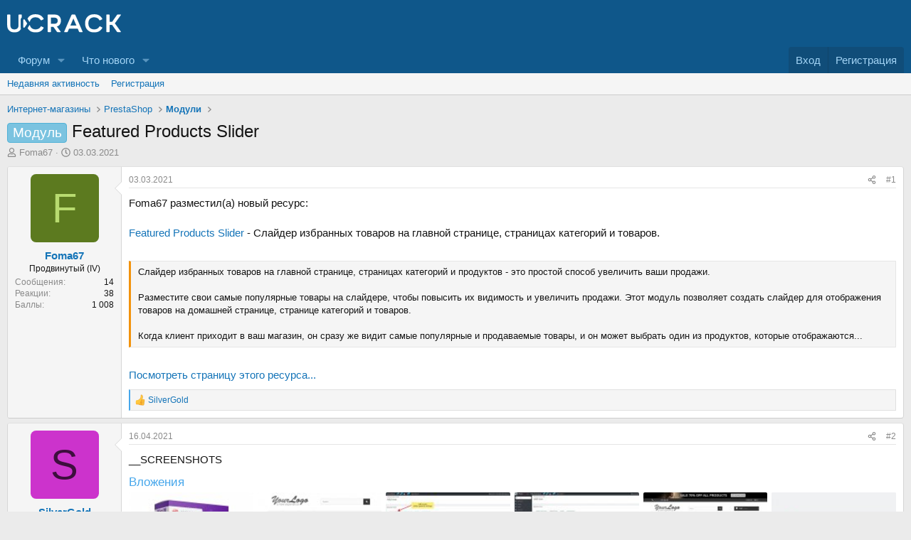

--- FILE ---
content_type: text/html; charset=utf-8
request_url: https://ucrack.com/threads/558/
body_size: 15525
content:
<!DOCTYPE html>
<html id="XF" lang="ru-RU" dir="LTR"
	data-xf="2.3"
	data-app="public"
	
	
	data-template="xfrm_thread_view_type_resource"
	data-container-key="node-32"
	data-content-key="thread-558"
	data-logged-in="false"
	data-cookie-prefix="xf_"
	data-csrf="1769045374,59ea2a82db4afbe77fd4e8f4a70c286e"
	class="has-no-js template-xfrm_thread_view_type_resource"
	>
<head>
	
	
	

	<meta charset="utf-8" />
	<title>Модуль - Featured Products Slider | UCRACK</title>
	<link rel="manifest" href="/webmanifest.php">

	<meta http-equiv="X-UA-Compatible" content="IE=Edge" />
	<meta name="viewport" content="width=device-width, initial-scale=1, viewport-fit=cover">

	
		
			
				<meta name="theme-color" media="(prefers-color-scheme: light)" content="#0f578a" />
				<meta name="theme-color" media="(prefers-color-scheme: dark)" content="#0a1c29" />
			
		
	

	<meta name="apple-mobile-web-app-title" content="UCRACK - Интересный форум для web-мастеров">
	
		<link rel="apple-touch-icon" href="/data/assets/logo/android-chrome-192x192.png">
		

	
		
		<meta name="description" content="Foma67 разместил(а) новый ресурс:

Featured Products Slider - Слайдер избранных товаров на главной странице, страницах категорий и товаров.

Слайдер..." />
		<meta property="og:description" content="Foma67 разместил(а) новый ресурс:

Featured Products Slider - Слайдер избранных товаров на главной странице, страницах категорий и товаров.

Слайдер избранных товаров на главной странице, страницах категорий и продуктов - это простой способ увеличить ваши продажи.

Разместите свои самые..." />
		<meta property="twitter:description" content="Foma67 разместил(а) новый ресурс:

Featured Products Slider - Слайдер избранных товаров на главной странице, страницах категорий и товаров.

Слайдер избранных товаров на главной странице..." />
	
	
		<meta property="og:url" content="https://ucrack.com/threads/558/" />
	
		<link rel="canonical" href="https://ucrack.com/threads/558/" />
	

	
		
	
	
	<meta property="og:site_name" content="UCRACK" />


	
	
		
	
	
	<meta property="og:type" content="website" />


	
	
		
	
	
	
		<meta property="og:title" content="Модуль - Featured Products Slider" />
		<meta property="twitter:title" content="Модуль - Featured Products Slider" />
	


	
	
	
	

	
	
	
		
	
	

	<link rel="stylesheet" href="/css.php?css=public%3Anormalize.css%2Cpublic%3Afa.css%2Cpublic%3Avariations.less%2Cpublic%3Acore.less%2Cpublic%3Aapp.less&amp;s=1&amp;l=2&amp;d=1736098581&amp;k=e62804d6d89da4603b7388e793bcff4589f7522e" />

	<link rel="stylesheet" href="/css.php?css=public%3Aattachments.less%2Cpublic%3Abb_code.less%2Cpublic%3Amessage.less%2Cpublic%3Ashare_controls.less%2Cpublic%3Aextra.less&amp;s=1&amp;l=2&amp;d=1736098581&amp;k=19d8b9784d1774fafc008b16c7885d946aa5e757" />


	
		<script src="https://cdn.ucrack.com/js/xf/preamble.min.js?_v=d8e2a49f"></script>
	

	
	<script src="https://cdn.ucrack.com/js/vendor/vendor-compiled.js?_v=d8e2a49f" defer></script>
	<script src="https://cdn.ucrack.com/js/xf/core-compiled.js?_v=d8e2a49f" defer></script>

	<script>
		window.addEventListener('DOMContentLoaded', function() {
			XF.extendObject(true, XF.config, {
				// 
				userId: 0,
				enablePush: false,
				pushAppServerKey: 'BFf6MGuCA8IaS4UVNxdsC2Suw-qHG5oaLjfNjtqhjm_4-RAetuiz9rZo6sB_9IGCcBmTo19r2tBp9e8sWcxEAJA',
				url: {
					fullBase: 'https://ucrack.com/',
					basePath: '/',
					css: '/css.php?css=__SENTINEL__&s=1&l=2&d=1736098581',
					js: 'https://cdn.ucrack.com/js/__SENTINEL__?_v=d8e2a49f',
					icon: '/data/local/icons/__VARIANT__.svg?v=1736098622#__NAME__',
					iconInline: '/styles/fa/__VARIANT__/__NAME__.svg?v=5.15.3',
					keepAlive: '/login/keep-alive'
				},
				cookie: {
					path: '/',
					domain: '',
					prefix: 'xf_',
					secure: true,
					consentMode: 'disabled',
					consented: ["optional","_third_party"]
				},
				cacheKey: 'f3ed7234243583f554e27d349fe769c5',
				csrf: '1769045374,59ea2a82db4afbe77fd4e8f4a70c286e',
				js: {},
				fullJs: false,
				css: {"public:attachments.less":true,"public:bb_code.less":true,"public:message.less":true,"public:share_controls.less":true,"public:extra.less":true},
				time: {
					now: 1769045374,
					today: 1769029200,
					todayDow: 4,
					tomorrow: 1769115600,
					yesterday: 1768942800,
					week: 1768510800,
					month: 1767214800,
					year: 1767214800
				},
				style: {
					light: 'default',
					dark: 'alternate',
					defaultColorScheme: 'light'
				},
				borderSizeFeature: '3px',
				fontAwesomeWeight: 'r',
				enableRtnProtect: true,
				
				enableFormSubmitSticky: true,
				imageOptimization: '0',
				imageOptimizationQuality: 0.85,
				uploadMaxFilesize: 8388608,
				uploadMaxWidth: 0,
				uploadMaxHeight: 0,
				allowedVideoExtensions: ["m4v","mov","mp4","mp4v","mpeg","mpg","ogv","webm"],
				allowedAudioExtensions: ["mp3","opus","ogg","wav"],
				shortcodeToEmoji: true,
				visitorCounts: {
					conversations_unread: '0',
					alerts_unviewed: '0',
					total_unread: '0',
					title_count: true,
					icon_indicator: true
				},
				jsMt: {"xf\/action.js":"9f7f41d5","xf\/embed.js":"5c3d6b79","xf\/form.js":"7b762f02","xf\/structure.js":"9f7f41d5","xf\/tooltip.js":"7b762f02"},
				jsState: {},
				publicMetadataLogoUrl: '',
				publicPushBadgeUrl: 'https://ucrack.com/styles/default/xenforo/bell.png'
			});

			XF.extendObject(XF.phrases, {
				// 
				date_x_at_time_y:     "{date} в {time}",
				day_x_at_time_y:      "{day} в {time}",
				yesterday_at_x:       "Вчера в {time}",
				x_minutes_ago:        "{minutes} мин. назад",
				one_minute_ago:       "Минуту назад",
				a_moment_ago:         "Только что",
				today_at_x:           "Сегодня в {time}",
				in_a_moment:          "Через секунду",
				in_a_minute:          "Через минуту",
				in_x_minutes:         "Через {minutes} мин.",
				later_today_at_x:     "Сегодня в {time}",
				tomorrow_at_x:        "Завтра в {time}",
				short_date_x_minutes: "{minutes}m",
				short_date_x_hours:   "{hours}h",
				short_date_x_days:    "{days}d",

				day0: "Воскресенье",
				day1: "Понедельник",
				day2: "Вторник",
				day3: "Среда",
				day4: "Четверг",
				day5: "Пятница",
				day6: "Суббота",

				dayShort0: "Вс",
				dayShort1: "Пн",
				dayShort2: "Вт",
				dayShort3: "Ср",
				dayShort4: "Чт",
				dayShort5: "Пт",
				dayShort6: "Сб",

				month0: "Январь",
				month1: "Февраль",
				month2: "Март",
				month3: "Апрель",
				month4: "Май",
				month5: "Июнь",
				month6: "Июль",
				month7: "Август",
				month8: "Сентябрь",
				month9: "Октябрь",
				month10: "Ноябрь",
				month11: "Декабрь",

				active_user_changed_reload_page: "Ваша сессия истекла. Перезагрузите страницу.",
				server_did_not_respond_in_time_try_again: "Сервер не ответил вовремя. Пожалуйста, попробуйте снова.",
				oops_we_ran_into_some_problems: "Упс! Мы столкнулись с некоторыми проблемами.",
				oops_we_ran_into_some_problems_more_details_console: "Упс! Мы столкнулись с некоторыми проблемами. Пожалуйста, попробуйте позже. Более детальную информацию об ошибке Вы можете посмотреть в консоли браузера",
				file_too_large_to_upload: "Файл слишком большой для загрузки.",
				uploaded_file_is_too_large_for_server_to_process: "Загружаемый файл слишком большой для обработки сервером.",
				files_being_uploaded_are_you_sure: "Файлы ещё загружаются. Вы уверены, что хотите отправить эту форму?",
				attach: "Прикрепить файлы",
				rich_text_box: "Текстовое поле с поддержкой форматирования",
				close: "Закрыть",
				link_copied_to_clipboard: "Ссылка скопирована в буфер обмена.",
				text_copied_to_clipboard: "Текст скопирован в буфер обмена.",
				loading: "Загрузка...",
				you_have_exceeded_maximum_number_of_selectable_items: "Вы превысили максимальное количество выбираемых элементов.",

				processing: "Обработка",
				'processing...': "Обработка...",

				showing_x_of_y_items: "Показано {count} из {total} элементов",
				showing_all_items: "Показаны все элементы",
				no_items_to_display: "Нет элементов для отображения",

				number_button_up: "Увеличить",
				number_button_down: "Уменьшить",

				push_enable_notification_title: "Push-уведомления для сайта UCRACK успешно включены",
				push_enable_notification_body: "Спасибо за включение push-уведомлений!",

				pull_down_to_refresh: "Потяните вниз для обновления",
				release_to_refresh: "Отпустите для обновления",
				refreshing: "Обновление..."
			});
		});
	</script>

	


	
		<link rel="icon" type="image/png" href="https://ucrack.com/data/assets/logo/favicon-32x32.png" sizes="32x32" />
	

	
</head>
<body data-template="xfrm_thread_view_type_resource">

<div class="p-pageWrapper" id="top">

	

	<header class="p-header" id="header">
		<div class="p-header-inner">
			<div class="p-header-content">
				<div class="p-header-logo p-header-logo--image">
					<a href="https://ucrack.com">
						

	

	
		
		

		
	
		
		

		
	

	

	<picture data-variations="{&quot;default&quot;:{&quot;1&quot;:&quot;\/images\/logo.svg&quot;,&quot;2&quot;:null},&quot;alternate&quot;:{&quot;1&quot;:&quot;\/images\/logo.svg&quot;,&quot;2&quot;:null}}">
		
		
		

		
			
			
			

			
		

		<img src="/images/logo.svg"  width="160" height="26" alt="UCRACK" />
	</picture>


					</a>
				</div>

				
			</div>
		</div>
	</header>

	
	

	
		<div class="p-navSticky p-navSticky--primary" data-xf-init="sticky-header">
			
		<nav class="p-nav">
			<div class="p-nav-inner">
				<button type="button" class="button button--plain p-nav-menuTrigger" data-xf-click="off-canvas" data-menu=".js-headerOffCanvasMenu" tabindex="0" aria-label="Меню"><span class="button-text">
					<i aria-hidden="true"></i>
				</span></button>

				<div class="p-nav-smallLogo">
					<a href="https://ucrack.com">
						

	

	
		
		

		
	
		
		

		
	

	

	<picture data-variations="{&quot;default&quot;:{&quot;1&quot;:&quot;\/images\/logo.svg&quot;,&quot;2&quot;:null},&quot;alternate&quot;:{&quot;1&quot;:&quot;\/images\/logo.svg&quot;,&quot;2&quot;:null}}">
		
		
		

		
			
			
			

			
		

		<img src="/images/logo.svg"  width="160" height="26" alt="UCRACK" />
	</picture>


					</a>
				</div>

				<div class="p-nav-scroller hScroller" data-xf-init="h-scroller" data-auto-scroll=".p-navEl.is-selected">
					<div class="hScroller-scroll">
						<ul class="p-nav-list js-offCanvasNavSource">
							
								<li>
									
	<div class="p-navEl " data-has-children="true">
	

		
	
	<a href="/"
	class="p-navEl-link p-navEl-link--splitMenu "
	
	
	data-nav-id="forums">Форум</a>


		<a data-xf-key="1"
			data-xf-click="menu"
			data-menu-pos-ref="< .p-navEl"
			class="p-navEl-splitTrigger"
			role="button"
			tabindex="0"
			aria-label="Переключатель раскрытия"
			aria-expanded="false"
			aria-haspopup="true"></a>

		
	
		<div class="menu menu--structural" data-menu="menu" aria-hidden="true">
			<div class="menu-content">
				
					
	
	
	<a href="/whats-new/posts/"
	class="menu-linkRow u-indentDepth0 js-offCanvasCopy "
	
	
	data-nav-id="newPosts">Новые сообщения</a>

	

				
			</div>
		</div>
	
	</div>

								</li>
							
								<li>
									
	<div class="p-navEl " data-has-children="true">
	

		
	
	<a href="/whats-new/"
	class="p-navEl-link p-navEl-link--splitMenu "
	
	
	data-nav-id="whatsNew">Что нового</a>


		<a data-xf-key="2"
			data-xf-click="menu"
			data-menu-pos-ref="< .p-navEl"
			class="p-navEl-splitTrigger"
			role="button"
			tabindex="0"
			aria-label="Переключатель раскрытия"
			aria-expanded="false"
			aria-haspopup="true"></a>

		
	
		<div class="menu menu--structural" data-menu="menu" aria-hidden="true">
			<div class="menu-content">
				
					
	
	
	<a href="/featured/"
	class="menu-linkRow u-indentDepth0 js-offCanvasCopy "
	
	
	data-nav-id="featured">Featured content</a>

	

				
					
	
	
	<a href="/whats-new/posts/"
	class="menu-linkRow u-indentDepth0 js-offCanvasCopy "
	 rel="nofollow"
	
	data-nav-id="whatsNewPosts">Новые сообщения</a>

	

				
					
	
	
	<a href="/whats-new/latest-activity"
	class="menu-linkRow u-indentDepth0 js-offCanvasCopy "
	 rel="nofollow"
	
	data-nav-id="latestActivity">Недавняя активность</a>

	

				
			</div>
		</div>
	
	</div>

								</li>
							
						</ul>
					</div>
				</div>

				<div class="p-nav-opposite">
					<div class="p-navgroup p-account p-navgroup--guest">
						
							<a href="/login/" class="p-navgroup-link p-navgroup-link--textual p-navgroup-link--logIn"
								data-xf-click="overlay" data-follow-redirects="on">
								<span class="p-navgroup-linkText">Вход</span>
							</a>
							
								<a href="/register/" class="p-navgroup-link p-navgroup-link--textual p-navgroup-link--register"
									data-xf-click="overlay" data-follow-redirects="on">
									<span class="p-navgroup-linkText">Регистрация</span>
								</a>
							
						
					</div>

					<div class="p-navgroup p-discovery p-discovery--noSearch">
						<a href="/whats-new/"
							class="p-navgroup-link p-navgroup-link--iconic p-navgroup-link--whatsnew"
							aria-label="Что нового"
							title="Что нового">
							<i aria-hidden="true"></i>
							<span class="p-navgroup-linkText">Что нового</span>
						</a>

						
					</div>
				</div>
			</div>
		</nav>
	
		</div>
		
		
			<div class="p-sectionLinks">
				<div class="p-sectionLinks-inner hScroller" data-xf-init="h-scroller">
					<div class="hScroller-scroll">
						<ul class="p-sectionLinks-list">
							
								<li>
									
	<div class="p-navEl " >
	

		
	
	<a href="/whats-new/latest-activity"
	class="p-navEl-link "
	
	data-xf-key="alt+1"
	data-nav-id="defaultLatestActivity">Недавняя активность</a>


		

		
	
	</div>

								</li>
							
								<li>
									
	<div class="p-navEl " >
	

		
	
	<a href="/register/"
	class="p-navEl-link "
	
	data-xf-key="alt+2"
	data-nav-id="defaultRegister">Регистрация</a>


		

		
	
	</div>

								</li>
							
						</ul>
					</div>
				</div>
			</div>
			
	
		

	<div class="offCanvasMenu offCanvasMenu--nav js-headerOffCanvasMenu" data-menu="menu" aria-hidden="true" data-ocm-builder="navigation">
		<div class="offCanvasMenu-backdrop" data-menu-close="true"></div>
		<div class="offCanvasMenu-content">
			<div class="offCanvasMenu-header">
				Меню
				<a class="offCanvasMenu-closer" data-menu-close="true" role="button" tabindex="0" aria-label="Закрыть"></a>
			</div>
			
				<div class="p-offCanvasRegisterLink">
					<div class="offCanvasMenu-linkHolder">
						<a href="/login/" class="offCanvasMenu-link" data-xf-click="overlay" data-menu-close="true">
							Вход
						</a>
					</div>
					<hr class="offCanvasMenu-separator" />
					
						<div class="offCanvasMenu-linkHolder">
							<a href="/register/" class="offCanvasMenu-link" data-xf-click="overlay" data-menu-close="true">
								Регистрация
							</a>
						</div>
						<hr class="offCanvasMenu-separator" />
					
				</div>
			
			<div class="js-offCanvasNavTarget"></div>
			<div class="offCanvasMenu-installBanner js-installPromptContainer" style="display: none;" data-xf-init="install-prompt">
				<div class="offCanvasMenu-installBanner-header">Установить приложение</div>
				<button type="button" class="button js-installPromptButton"><span class="button-text">Установить</span></button>
				<template class="js-installTemplateIOS">
					<div class="js-installTemplateContent">
						<div class="overlay-title">Как установить приложение на iOS</div>
						<div class="block-body">
							<div class="block-row">
								<p>
									Следуйте инструкциям в видео ниже, чтобы узнать, как установить наш сайт как веб-приложение на главный экран вашего устройства.
								</p>
								<p style="text-align: center">
									<video src="/styles/default/xenforo/add_to_home.mp4"
										width="280" height="480" autoplay loop muted playsinline></video>
								</p>
								<p>
									<small><strong>Примечание:</strong> Эта функция может быть недоступна в некоторых браузерах.</small>
								</p>
							</div>
						</div>
					</div>
				</template>
			</div>
		</div>
	</div>

	<div class="p-body">
		<div class="p-body-inner">
			<!--XF:EXTRA_OUTPUT-->

			

			

			
			
	
		<ul class="p-breadcrumbs "
			itemscope itemtype="https://schema.org/BreadcrumbList">
			
				

				
				

				

				
				
					
					
	<li itemprop="itemListElement" itemscope itemtype="https://schema.org/ListItem">
		<a href="/forums/17/" itemprop="item">
			<span itemprop="name">Интернет-магазины</span>
		</a>
		<meta itemprop="position" content="1" />
	</li>

				
					
					
	<li itemprop="itemListElement" itemscope itemtype="https://schema.org/ListItem">
		<a href="/forums/prestashop/" itemprop="item">
			<span itemprop="name">PrestaShop</span>
		</a>
		<meta itemprop="position" content="2" />
	</li>

				
					
					
	<li itemprop="itemListElement" itemscope itemtype="https://schema.org/ListItem">
		<a href="/forums/prestashop_modules/" itemprop="item">
			<span itemprop="name">Модули</span>
		</a>
		<meta itemprop="position" content="3" />
	</li>

				
			
		</ul>
	

			



			
	<noscript class="js-jsWarning"><div class="blockMessage blockMessage--important blockMessage--iconic u-noJsOnly">JavaScript отключён. Для полноценно использования нашего сайта, пожалуйста, включите JavaScript в своём браузере.</div></noscript>

			
	<div class="blockMessage blockMessage--important blockMessage--iconic js-browserWarning" style="display: none">Вы используете устаревший браузер. Этот и другие сайты могут отображаться в нем неправильно.<br />Необходимо обновить браузер или попробовать использовать <a href="https://www.google.com/chrome/" target="_blank" rel="noopener">другой</a>.</div>


			
				<div class="p-body-header">
					
						
							<div class="p-title ">
								
									
										<h1 class="p-title-value"><span class="label label--skyBlue" dir="auto">Модуль</span><span class="label-append">&nbsp;</span>Featured Products Slider</h1>
									
									
								
							</div>
						

						
							<div class="p-description">
	<ul class="listInline listInline--bullet">
		<li>
			<i class="fa--xf far fa-user "><svg xmlns="http://www.w3.org/2000/svg" role="img" ><title>Автор темы</title><use href="/data/local/icons/regular.svg?v=1736098622#user"></use></svg></i>
			<span class="u-srOnly">Автор темы</span>

			<a href="/members/86/" class="username  u-concealed" dir="auto" data-user-id="86" data-xf-init="member-tooltip">Foma67</a>
		</li>
		<li>
			<i class="fa--xf far fa-clock "><svg xmlns="http://www.w3.org/2000/svg" role="img" ><title>Дата начала</title><use href="/data/local/icons/regular.svg?v=1736098622#clock"></use></svg></i>
			<span class="u-srOnly">Дата начала</span>

			<a href="/threads/558/" class="u-concealed"><time  class="u-dt" dir="auto" datetime="2021-03-03T22:45:38+0300" data-timestamp="1614800738" data-date="03.03.2021" data-time="22:45" data-short="Мар '21" title="03.03.2021 в 22:45">03.03.2021</time></a>
		</li>
		
		
	</ul>
</div>
						
					
				</div>
			

			<div class="p-body-main  ">
				
				<div class="p-body-contentCol"></div>
				

				

				<div class="p-body-content">
					
					

<div class="p-body-pageContent">










	
	
	
		
	
	
	


	
	
	
		
	
	
	


	
	
		
	
	
	


	
	



	





	






	



	

	
		
	



















<div class="block block--messages" data-xf-init="" data-type="post" data-href="/inline-mod/" data-search-target="*">

	<span class="u-anchorTarget" id="posts"></span>

	
		
	

	

	<div class="block-outer"></div>

	

	
		
	<div class="block-outer js-threadStatusField"></div>

	

	<div class="block-container lbContainer"
		data-xf-init="lightbox select-to-quote"
		data-message-selector=".js-post"
		data-lb-id="thread-558"
		data-lb-universal="0">

		<div class="block-body js-replyNewMessageContainer">
			
				

					

					
						

	
	

	

	
	<article class="message message--post js-post js-inlineModContainer  "
		data-author="Foma67"
		data-content="post-1167"
		id="js-post-1167"
		>

		

		<span class="u-anchorTarget" id="post-1167"></span>

		
			<div class="message-inner">
				
					<div class="message-cell message-cell--user">
						

	<section class="message-user"
		
		
		>

		

		<div class="message-avatar ">
			<div class="message-avatar-wrapper">
				<a href="/members/86/" class="avatar avatar--m avatar--default avatar--default--dynamic" data-user-id="86" data-xf-init="member-tooltip" style="background-color: #5c7a1f; color: #b8db70">
			<span class="avatar-u86-m" role="img" aria-label="Foma67">F</span> 
		</a>
				
			</div>
		</div>
		<div class="message-userDetails">
			<h4 class="message-name"><a href="/members/86/" class="username " dir="auto" data-user-id="86" data-xf-init="member-tooltip">Foma67</a></h4>
			<h5 class="userTitle message-userTitle" dir="auto">Продвинутый (IV)</h5>
			
		</div>
		
			
			
				<div class="message-userExtras">
				
					
					
						<dl class="pairs pairs--justified">
							<dt>Сообщения</dt>
							<dd>14</dd>
						</dl>
					
					
					
						<dl class="pairs pairs--justified">
							<dt>Реакции</dt>
							<dd>38</dd>
						</dl>
					
					
					
					
					
					


	
	<dl class="pairs pairs--justified">
		<dt title="Баллы">Баллы</dt>
		<dd>
			<a href="/dbtech-credits/currency/1/?user_id=86" data-xf-click="overlay" class="fauxBlockLink-blockLink u-concealed">
				1 008
			</a>
		</dd>
	</dl>
	

	
						

	

						
					
				
				</div>
			
		
		<span class="message-userArrow"></span>
	</section>

					</div>
				

				
					<div class="message-cell message-cell--main">
					
						<div class="message-main js-quickEditTarget">

							
								

	

	<header class="message-attribution message-attribution--split">
		<ul class="message-attribution-main listInline ">
			
			
			<li class="u-concealed">
				<a href="/threads/558/post-1167" rel="nofollow" >
					<time  class="u-dt" dir="auto" datetime="2021-03-03T22:45:38+0300" data-timestamp="1614800738" data-date="03.03.2021" data-time="22:45" data-short="Мар '21" title="03.03.2021 в 22:45">03.03.2021</time>
				</a>
			</li>
			
		</ul>

		<ul class="message-attribution-opposite message-attribution-opposite--list ">
			
			<li>
				<a href="/threads/558/post-1167"
					class="message-attribution-gadget"
					data-xf-init="share-tooltip"
					data-href="/posts/1167/share"
					aria-label="Поделиться"
					rel="nofollow">
					<i class="fa--xf far fa-share-alt "><svg xmlns="http://www.w3.org/2000/svg" role="img" aria-hidden="true" ><use href="/data/local/icons/regular.svg?v=1736098622#share-alt"></use></svg></i>
				</a>
			</li>
			
				<li class="u-hidden js-embedCopy">
					
	<a href="javascript:"
		data-xf-init="copy-to-clipboard"
		data-copy-text="&lt;div class=&quot;js-xf-embed&quot; data-url=&quot;https://ucrack.com&quot; data-content=&quot;post-1167&quot;&gt;&lt;/div&gt;&lt;script defer src=&quot;https://ucrack.com/js/xf/external_embed.js?_v=d8e2a49f&quot;&gt;&lt;/script&gt;"
		data-success="Embed code HTML copied to clipboard."
		class="">
		<i class="fa--xf far fa-code "><svg xmlns="http://www.w3.org/2000/svg" role="img" aria-hidden="true" ><use href="/data/local/icons/regular.svg?v=1736098622#code"></use></svg></i>
	</a>

				</li>
			
			
			
				<li>
					<a href="/threads/558/post-1167" rel="nofollow">
						#1
					</a>
				</li>
			
		</ul>
	</header>

							

							<div class="message-content js-messageContent">
							

								
									
	
	
	

								

								
									
	

	<div class="message-userContent lbContainer js-lbContainer "
		data-lb-id="post-1167"
		data-lb-caption-desc="Foma67 &middot; 03.03.2021 в 22:45">

		
			

	
		
	

		

		<article class="message-body js-selectToQuote">
			
				
			

			<div >
				
					<div class="bbWrapper">Foma67 разместил(а) новый ресурс:<br />
<br />
<a href="https://ucrack.com/resources/356/" class="link link--internal">Featured Products Slider</a> - Слайдер избранных товаров на главной странице, страницах категорий и товаров.<br />
<br />




<blockquote data-attributes="" data-quote="" data-source=""
	class="bbCodeBlock bbCodeBlock--expandable bbCodeBlock--quote js-expandWatch">
	
	<div class="bbCodeBlock-content">
		
		<div class="bbCodeBlock-expandContent js-expandContent ">
			Слайдер избранных товаров на главной странице, страницах категорий и продуктов - это простой способ увеличить ваши продажи.<br />
<br />
Разместите свои самые популярные товары на слайдере, чтобы повысить их видимость и увеличить продажи. Этот модуль позволяет создать слайдер для отображения товаров на домашней странице, странице категорий и товаров.<br />
<br />
Когда клиент приходит в ваш магазин, он сразу же видит самые популярные и продаваемые товары, и он может выбрать один из продуктов, которые отображаются...
		</div>
		<div class="bbCodeBlock-expandLink js-expandLink"><a role="button" tabindex="0">Нажмите, чтобы раскрыть...</a></div>
	</div>
</blockquote><br />
<a href="https://ucrack.com/resources/356/" class="link link--internal">Посмотреть страницу этого ресурса...</a></div>
				
			</div>

			<div class="js-selectToQuoteEnd">&nbsp;</div>
			
				
			
		</article>

		
			

	
		
	

		

		
	</div>

								

								
									
	

	

								

								
									
	

								

							
							</div>

							
								
	

	<footer class="message-footer">
		

		

		<div class="reactionsBar js-reactionsList is-active">
			
	
	
		<ul class="reactionSummary">
		
			<li><span class="reaction reaction--small reaction--1" data-reaction-id="1"><i aria-hidden="true"></i><img src="https://cdn.jsdelivr.net/joypixels/assets/8.0/png/unicode/64/1f44d.png" loading="lazy" width="64" height="64" class="reaction-image reaction-image--emoji js-reaction" alt="Мне нравится" title="Мне нравится" /></span></li>
		
		</ul>
	


<span class="u-srOnly">Реакции:</span>
<a class="reactionsBar-link" href="/posts/1167/reactions" data-xf-click="overlay" data-cache="false" rel="nofollow"><bdi>SilverGold</bdi></a>
		</div>

		<div class="js-historyTarget message-historyTarget toggleTarget" data-href="trigger-href"></div>
	</footer>

							
						</div>

					
					</div>
				
			</div>
		
	</article>

	
	

					

					

				

					

					
						

	
	

	

	
	<article class="message message--post js-post js-inlineModContainer  "
		data-author="SilverGold"
		data-content="post-4218"
		id="js-post-4218"
		itemscope itemtype="https://schema.org/Comment" itemid="https://ucrack.com/posts/4218/">

		
			<meta itemprop="parentItem" itemscope itemid="https://ucrack.com/threads/558/" />
		

		<span class="u-anchorTarget" id="post-4218"></span>

		
			<div class="message-inner">
				
					<div class="message-cell message-cell--user">
						

	<section class="message-user"
		itemprop="author"
		itemscope itemtype="https://schema.org/Person"
		itemid="https://ucrack.com/members/928/">

		
			<meta itemprop="url" content="https://ucrack.com/members/928/" />
		

		<div class="message-avatar ">
			<div class="message-avatar-wrapper">
				<a href="/members/928/" class="avatar avatar--m avatar--default avatar--default--dynamic" data-user-id="928" data-xf-init="member-tooltip" style="background-color: #cc33cc; color: #3d0f3d">
			<span class="avatar-u928-m" role="img" aria-label="SilverGold">S</span> 
		</a>
				
			</div>
		</div>
		<div class="message-userDetails">
			<h4 class="message-name"><a href="/members/928/" class="username " dir="auto" data-user-id="928" data-xf-init="member-tooltip"><span itemprop="name">SilverGold</span></a></h4>
			
			<div class="userBanner userBanner userBanner--hidden message-userBanner" itemprop="jobTitle"><span class="userBanner-before"></span><strong>Разрушитель (V)</strong><span class="userBanner-after"></span></div>
		</div>
		
			
			
				<div class="message-userExtras">
				
					
					
						<dl class="pairs pairs--justified">
							<dt>Сообщения</dt>
							<dd>117</dd>
						</dl>
					
					
					
						<dl class="pairs pairs--justified">
							<dt>Реакции</dt>
							<dd>43</dd>
						</dl>
					
					
					
					
					
					


	
	<dl class="pairs pairs--justified">
		<dt title="Баллы">Баллы</dt>
		<dd>
			<a href="/dbtech-credits/currency/1/?user_id=928" data-xf-click="overlay" class="fauxBlockLink-blockLink u-concealed">
				81
			</a>
		</dd>
	</dl>
	

	
						

	

						
					
				
				</div>
			
		
		<span class="message-userArrow"></span>
	</section>

					</div>
				

				
					<div class="message-cell message-cell--main">
					
						<div class="message-main js-quickEditTarget">

							
								

	

	<header class="message-attribution message-attribution--split">
		<ul class="message-attribution-main listInline ">
			
			
			<li class="u-concealed">
				<a href="/threads/558/post-4218" rel="nofollow" itemprop="url">
					<time  class="u-dt" dir="auto" datetime="2021-04-16T14:17:09+0300" data-timestamp="1618571829" data-date="16.04.2021" data-time="14:17" data-short="Апр '21" title="16.04.2021 в 14:17" itemprop="datePublished">16.04.2021</time>
				</a>
			</li>
			
		</ul>

		<ul class="message-attribution-opposite message-attribution-opposite--list ">
			
			<li>
				<a href="/threads/558/post-4218"
					class="message-attribution-gadget"
					data-xf-init="share-tooltip"
					data-href="/posts/4218/share"
					aria-label="Поделиться"
					rel="nofollow">
					<i class="fa--xf far fa-share-alt "><svg xmlns="http://www.w3.org/2000/svg" role="img" aria-hidden="true" ><use href="/data/local/icons/regular.svg?v=1736098622#share-alt"></use></svg></i>
				</a>
			</li>
			
				<li class="u-hidden js-embedCopy">
					
	<a href="javascript:"
		data-xf-init="copy-to-clipboard"
		data-copy-text="&lt;div class=&quot;js-xf-embed&quot; data-url=&quot;https://ucrack.com&quot; data-content=&quot;post-4218&quot;&gt;&lt;/div&gt;&lt;script defer src=&quot;https://ucrack.com/js/xf/external_embed.js?_v=d8e2a49f&quot;&gt;&lt;/script&gt;"
		data-success="Embed code HTML copied to clipboard."
		class="">
		<i class="fa--xf far fa-code "><svg xmlns="http://www.w3.org/2000/svg" role="img" aria-hidden="true" ><use href="/data/local/icons/regular.svg?v=1736098622#code"></use></svg></i>
	</a>

				</li>
			
			
			
				<li>
					<a href="/threads/558/post-4218" rel="nofollow">
						#2
					</a>
				</li>
			
		</ul>
	</header>

							

							<div class="message-content js-messageContent">
							

								
									
	
	
	

								

								
									
	

	<div class="message-userContent lbContainer js-lbContainer "
		data-lb-id="post-4218"
		data-lb-caption-desc="SilverGold &middot; 16.04.2021 в 14:17">

		

		<article class="message-body js-selectToQuote">
			
				
			

			<div itemprop="text">
				
					<div class="bbWrapper">__SCREENSHOTS</div>
				
			</div>

			<div class="js-selectToQuoteEnd">&nbsp;</div>
			
				
			
		</article>

		

		
			
	
		
		<section class="message-attachments">
			<h4 class="block-textHeader">Вложения</h4>
			<ul class="attachmentList">
				
					
						
	<li class="file file--linked">
		<a class="u-anchorTarget" id="attachment-1646"></a>
		
			
	


			<a class="file-preview " href="/attachments/1646/" target="_blank">
				<img src="https://cdn.ucrack.com/data/attachments/1/1646-6532820313de77ee43a0e938ddf44bdb.jpg?hash=ZTKCAxPed-" alt="ia_10001.jpg"
					width="150" height="150" loading="lazy" />
			</a>
		

		<div class="file-content">
			<div class="file-info">
				<span class="file-name" title="ia_10001.jpg">ia_10001.jpg</span>
				<div class="file-meta">
					98,5 КБ
					
					&middot; Просмотры: 5
					
				</div>
			</div>
		</div>
	</li>

					
						
	<li class="file file--linked">
		<a class="u-anchorTarget" id="attachment-1647"></a>
		
			
	


			<a class="file-preview " href="/attachments/1647/" target="_blank">
				<img src="https://cdn.ucrack.com/data/attachments/1/1647-9c54e136154f8145862f04e267756121.jpg?hash=nFThNhVPgU" alt="ia_10002.jpg"
					width="150" height="150" loading="lazy" />
			</a>
		

		<div class="file-content">
			<div class="file-info">
				<span class="file-name" title="ia_10002.jpg">ia_10002.jpg</span>
				<div class="file-meta">
					78,7 КБ
					
					&middot; Просмотры: 5
					
				</div>
			</div>
		</div>
	</li>

					
						
	<li class="file file--linked">
		<a class="u-anchorTarget" id="attachment-1648"></a>
		
			
	


			<a class="file-preview " href="/attachments/1648/" target="_blank">
				<img src="https://cdn.ucrack.com/data/attachments/1/1648-b45f367334fe6f9c59fdb235c69d6e27.jpg?hash=tF82czT-b5" alt="ia_10003.jpg"
					width="150" height="150" loading="lazy" />
			</a>
		

		<div class="file-content">
			<div class="file-info">
				<span class="file-name" title="ia_10003.jpg">ia_10003.jpg</span>
				<div class="file-meta">
					52,9 КБ
					
					&middot; Просмотры: 4
					
				</div>
			</div>
		</div>
	</li>

					
						
	<li class="file file--linked">
		<a class="u-anchorTarget" id="attachment-1649"></a>
		
			
	


			<a class="file-preview " href="/attachments/1649/" target="_blank">
				<img src="https://cdn.ucrack.com/data/attachments/1/1649-952abe27956a554ef6d962fc91e41d08.jpg?hash=lSq-J5VqVU" alt="ia_10004.jpg"
					width="150" height="150" loading="lazy" />
			</a>
		

		<div class="file-content">
			<div class="file-info">
				<span class="file-name" title="ia_10004.jpg">ia_10004.jpg</span>
				<div class="file-meta">
					57 КБ
					
					&middot; Просмотры: 3
					
				</div>
			</div>
		</div>
	</li>

					
						
	<li class="file file--linked">
		<a class="u-anchorTarget" id="attachment-1650"></a>
		
			
	


			<a class="file-preview " href="/attachments/1650/" target="_blank">
				<img src="https://cdn.ucrack.com/data/attachments/1/1650-a7970cd770f76142cde0f7ca86b0cefb.jpg?hash=p5cM13D3YU" alt="ia_10005.jpg"
					width="150" height="150" loading="lazy" />
			</a>
		

		<div class="file-content">
			<div class="file-info">
				<span class="file-name" title="ia_10005.jpg">ia_10005.jpg</span>
				<div class="file-meta">
					87,7 КБ
					
					&middot; Просмотры: 2
					
				</div>
			</div>
		</div>
	</li>

					
						
	<li class="file file--linked">
		<a class="u-anchorTarget" id="attachment-1651"></a>
		
			
	


			<a class="file-preview " href="/attachments/1651/" target="_blank">
				<img src="https://cdn.ucrack.com/data/attachments/1/1651-0ac2a8bdbc724c7eebaf0f4bcdf54527.jpg?hash=CsKovbxyTH" alt="ia_10006.jpg"
					width="150" height="150" loading="lazy" />
			</a>
		

		<div class="file-content">
			<div class="file-info">
				<span class="file-name" title="ia_10006.jpg">ia_10006.jpg</span>
				<div class="file-meta">
					41,1 КБ
					
					&middot; Просмотры: 2
					
				</div>
			</div>
		</div>
	</li>

					
						
	<li class="file file--linked">
		<a class="u-anchorTarget" id="attachment-1652"></a>
		
			
	


			<a class="file-preview " href="/attachments/1652/" target="_blank">
				<img src="https://cdn.ucrack.com/data/attachments/1/1652-06c2a9d440b07716607db722f7f0e3a0.jpg?hash=BsKp1ECwdx" alt="ia_10007.jpg"
					width="150" height="150" loading="lazy" />
			</a>
		

		<div class="file-content">
			<div class="file-info">
				<span class="file-name" title="ia_10007.jpg">ia_10007.jpg</span>
				<div class="file-meta">
					100,3 КБ
					
					&middot; Просмотры: 2
					
				</div>
			</div>
		</div>
	</li>

					
						
	<li class="file file--linked">
		<a class="u-anchorTarget" id="attachment-1653"></a>
		
			
	


			<a class="file-preview " href="/attachments/1653/" target="_blank">
				<img src="https://cdn.ucrack.com/data/attachments/1/1653-a78216db4b0228007bbfefc7815764e1.jpg?hash=p4IW20sCKA" alt="ia_10008.jpg"
					width="150" height="150" loading="lazy" />
			</a>
		

		<div class="file-content">
			<div class="file-info">
				<span class="file-name" title="ia_10008.jpg">ia_10008.jpg</span>
				<div class="file-meta">
					80,9 КБ
					
					&middot; Просмотры: 4
					
				</div>
			</div>
		</div>
	</li>

					
				
			</ul>
		</section>
	

		
	</div>

								

								
									
	

	

								

								
									
	

								

							
							</div>

							
								
	

	<footer class="message-footer">
		
			<div class="message-microdata" itemprop="interactionStatistic" itemtype="https://schema.org/InteractionCounter" itemscope>
				<meta itemprop="userInteractionCount" content="0" />
				<meta itemprop="interactionType" content="https://schema.org/LikeAction" />
			</div>
		

		

		<div class="reactionsBar js-reactionsList ">
			
		</div>

		<div class="js-historyTarget message-historyTarget toggleTarget" data-href="trigger-href"></div>
	</footer>

							
						</div>

					
					</div>
				
			</div>
		
	</article>

	
	

					

					

				
			
		</div>
	</div>

	
		<div class="block-outer block-outer--after">
			
				

				
				
					<div class="block-outer-opposite">
						
							<a href="/login/" class="button button--link button--wrap" data-xf-click="overlay"><span class="button-text">
								Для ответа нужно войти/зарегистрироваться
							</span></a>
						
					</div>
				
			
		</div>
	

	
	

</div>












	

<div class="blockMessage blockMessage--none">
	

	

	
		

		<div class="shareButtons shareButtons--iconic" data-xf-init="share-buttons" data-page-url="" data-page-title="" data-page-desc="" data-page-image="">
			<span class="u-anchorTarget" id="_xfUid-1-1769045374"></span>

			
				<span class="shareButtons-label">Поделиться:</span>
			

			<div class="shareButtons-buttons">
				
					
						<a class="shareButtons-button shareButtons-button--brand shareButtons-button--facebook" href="#_xfUid-1-1769045374" data-href="https://www.facebook.com/sharer.php?u={url}">
							<i class="fa--xf fab fa-facebook-f "><svg xmlns="http://www.w3.org/2000/svg" role="img" aria-hidden="true" ><use href="/data/local/icons/brands.svg?v=1736098622#facebook-f"></use></svg></i>
							<span>Facebook</span>
						</a>
					

					
						<a class="shareButtons-button shareButtons-button--brand shareButtons-button--twitter" href="#_xfUid-1-1769045374" data-href="https://twitter.com/intent/tweet?url={url}&amp;text={title}">
							<svg xmlns="http://www.w3.org/2000/svg" height="1em" viewBox="0 0 512 512" class=""><!--! Font Awesome Free 6.4.2 by @fontawesome - https://fontawesome.com License - https://fontawesome.com/license (Commercial License) Copyright 2023 Fonticons, Inc. --><path d="M389.2 48h70.6L305.6 224.2 487 464H345L233.7 318.6 106.5 464H35.8L200.7 275.5 26.8 48H172.4L272.9 180.9 389.2 48zM364.4 421.8h39.1L151.1 88h-42L364.4 421.8z"/></svg> <span>X (Twitter)</span>
						</a>
					

					
						<a class="shareButtons-button shareButtons-button--brand shareButtons-button--linkedin" href="#_xfUid-1-1769045374" data-href="https://www.linkedin.com/sharing/share-offsite/?url={url}">
							<i class="fa--xf fab fa-linkedin "><svg xmlns="http://www.w3.org/2000/svg" role="img" aria-hidden="true" ><use href="/data/local/icons/brands.svg?v=1736098622#linkedin"></use></svg></i>
							<span>LinkedIn</span>
						</a>
					

					
						<a class="shareButtons-button shareButtons-button--brand shareButtons-button--reddit" href="#_xfUid-1-1769045374" data-href="https://reddit.com/submit?url={url}&amp;title={title}">
							<i class="fa--xf fab fa-reddit-alien "><svg xmlns="http://www.w3.org/2000/svg" role="img" aria-hidden="true" ><use href="/data/local/icons/brands.svg?v=1736098622#reddit-alien"></use></svg></i>
							<span>Reddit</span>
						</a>
					

					
						<a class="shareButtons-button shareButtons-button--brand shareButtons-button--pinterest" href="#_xfUid-1-1769045374" data-href="https://pinterest.com/pin/create/bookmarklet/?url={url}&amp;description={title}&amp;media={image}">
							<i class="fa--xf fab fa-pinterest-p "><svg xmlns="http://www.w3.org/2000/svg" role="img" aria-hidden="true" ><use href="/data/local/icons/brands.svg?v=1736098622#pinterest-p"></use></svg></i>
							<span>Pinterest</span>
						</a>
					

					
						<a class="shareButtons-button shareButtons-button--brand shareButtons-button--tumblr" href="#_xfUid-1-1769045374" data-href="https://www.tumblr.com/widgets/share/tool?canonicalUrl={url}&amp;title={title}">
							<i class="fa--xf fab fa-tumblr "><svg xmlns="http://www.w3.org/2000/svg" role="img" aria-hidden="true" ><use href="/data/local/icons/brands.svg?v=1736098622#tumblr"></use></svg></i>
							<span>Tumblr</span>
						</a>
					

					
						<a class="shareButtons-button shareButtons-button--brand shareButtons-button--whatsApp" href="#_xfUid-1-1769045374" data-href="https://api.whatsapp.com/send?text={title}&nbsp;{url}">
							<i class="fa--xf fab fa-whatsapp "><svg xmlns="http://www.w3.org/2000/svg" role="img" aria-hidden="true" ><use href="/data/local/icons/brands.svg?v=1736098622#whatsapp"></use></svg></i>
							<span>WhatsApp</span>
						</a>
					

					
						<a class="shareButtons-button shareButtons-button--email" href="#_xfUid-1-1769045374" data-href="mailto:?subject={title}&amp;body={url}">
							<i class="fa--xf far fa-envelope "><svg xmlns="http://www.w3.org/2000/svg" role="img" aria-hidden="true" ><use href="/data/local/icons/regular.svg?v=1736098622#envelope"></use></svg></i>
							<span>Электронная почта</span>
						</a>
					

					
						<a class="shareButtons-button shareButtons-button--share is-hidden" href="#_xfUid-1-1769045374"
							data-xf-init="web-share"
							data-title="" data-text="" data-url=""
							data-hide=".shareButtons-button:not(.shareButtons-button--share)">

							<i class="fa--xf far fa-share-alt "><svg xmlns="http://www.w3.org/2000/svg" role="img" aria-hidden="true" ><use href="/data/local/icons/regular.svg?v=1736098622#share-alt"></use></svg></i>
							<span>Поделиться</span>
						</a>
					

					
						<a class="shareButtons-button shareButtons-button--link is-hidden" href="#_xfUid-1-1769045374" data-clipboard="{url}">
							<i class="fa--xf far fa-link "><svg xmlns="http://www.w3.org/2000/svg" role="img" aria-hidden="true" ><use href="/data/local/icons/regular.svg?v=1736098622#link"></use></svg></i>
							<span>Ссылка</span>
						</a>
					
				
			</div>
		</div>
	

</div>







</div>


					
				</div>

				
			</div>

			
			
	
		<ul class="p-breadcrumbs p-breadcrumbs--bottom"
			itemscope itemtype="https://schema.org/BreadcrumbList">
			
				

				
				

				

				
				
					
					
	<li itemprop="itemListElement" itemscope itemtype="https://schema.org/ListItem">
		<a href="/forums/17/" itemprop="item">
			<span itemprop="name">Интернет-магазины</span>
		</a>
		<meta itemprop="position" content="1" />
	</li>

				
					
					
	<li itemprop="itemListElement" itemscope itemtype="https://schema.org/ListItem">
		<a href="/forums/prestashop/" itemprop="item">
			<span itemprop="name">PrestaShop</span>
		</a>
		<meta itemprop="position" content="2" />
	</li>

				
					
					
	<li itemprop="itemListElement" itemscope itemtype="https://schema.org/ListItem">
		<a href="/forums/prestashop_modules/" itemprop="item">
			<span itemprop="name">Модули</span>
		</a>
		<meta itemprop="position" content="3" />
	</li>

				
			
		</ul>
	

			


		</div>
	</div>

	<footer class="p-footer" id="footer">
		<div class="p-footer-inner">

			<div class="p-footer-row">
				
					<div class="p-footer-row-main">
						<ul class="p-footer-linkList">
							
								
								
									<li>
										
											
											
												<a href="/misc/style-variation" rel="nofollow"
													class="js-styleVariationsLink"
													data-xf-init="tooltip" title="Style variation"
													data-xf-click="menu" data-z-index-ref=".u-bottomFixer" role="button" aria-expanded="false" aria-haspopup="true">

													<i class="fa--xf far fa-adjust "><svg xmlns="http://www.w3.org/2000/svg" role="img" ><title>Style variation</title><use href="/data/local/icons/regular.svg?v=1736098622#adjust"></use></svg></i>
												</a>

												<div class="menu" data-menu="menu" aria-hidden="true">
													<div class="menu-content js-styleVariationsMenu">
														

	
		

	<a href="/misc/style-variation?reset=1&amp;t=1769045374%2C59ea2a82db4afbe77fd4e8f4a70c286e"
		class="menu-linkRow is-selected"
		rel="nofollow"
		data-xf-click="style-variation" data-variation="">

		<i class="fa--xf far fa-adjust "><svg xmlns="http://www.w3.org/2000/svg" role="img" aria-hidden="true" ><use href="/data/local/icons/regular.svg?v=1736098622#adjust"></use></svg></i>

		
			System
		
	</a>


		

	<a href="/misc/style-variation?variation=default&amp;t=1769045374%2C59ea2a82db4afbe77fd4e8f4a70c286e"
		class="menu-linkRow "
		rel="nofollow"
		data-xf-click="style-variation" data-variation="default">

		<i class="fa--xf far fa-sun "><svg xmlns="http://www.w3.org/2000/svg" role="img" aria-hidden="true" ><use href="/data/local/icons/regular.svg?v=1736098622#sun"></use></svg></i>

		
			Светлый
		
	</a>


		

	<a href="/misc/style-variation?variation=alternate&amp;t=1769045374%2C59ea2a82db4afbe77fd4e8f4a70c286e"
		class="menu-linkRow "
		rel="nofollow"
		data-xf-click="style-variation" data-variation="alternate">

		<i class="fa--xf far fa-moon "><svg xmlns="http://www.w3.org/2000/svg" role="img" aria-hidden="true" ><use href="/data/local/icons/regular.svg?v=1736098622#moon"></use></svg></i>

		
			Тёмный
		
	</a>

	

	
		
	

													</div>
												</div>
											
										
									</li>
								
								
									<li><a href="/misc/language" data-xf-click="overlay"
										data-xf-init="tooltip" title="Выбор языка" rel="nofollow">
										<i class="fa--xf far fa-globe "><svg xmlns="http://www.w3.org/2000/svg" role="img" aria-hidden="true" ><use href="/data/local/icons/regular.svg?v=1736098622#globe"></use></svg></i> Русский (RU)</a></li>
								
							
						</ul>
					</div>
				
				<div class="p-footer-row-opposite">
					<ul class="p-footer-linkList">
						
							
								<li><a href="/misc/contact" data-xf-click="overlay">Обратная связь</a></li>
							
						

						
							<li><a href="/help/terms/">Условия и правила</a></li>
						

						
							<li><a href="/help/privacy-policy/">Политика конфиденциальности</a></li>
						

						
							<li><a href="/help/">Помощь</a></li>
						

						
							<li><a href="https://ucrack.com">Главная</a></li>
						

						<li><a href="/forums/-/index.rss" target="_blank" class="p-footer-rssLink" title="RSS"><span aria-hidden="true"><i class="fa--xf far fa-rss "><svg xmlns="http://www.w3.org/2000/svg" role="img" aria-hidden="true" ><use href="/data/local/icons/regular.svg?v=1736098622#rss"></use></svg></i><span class="u-srOnly">RSS</span></span></a></li>
					</ul>
				</div>
			</div>

			
				<div class="p-footer-copyright">
					
						<a href="https://xenforo.com" class="u-concealed" dir="ltr" target="_blank" rel="sponsored noopener">Community platform by XenForo<sup>&reg;</sup> <span class="copyright">&copy; 2010-2024 XenForo Ltd.</span></a>
				<div>
			Parts of this site powered by <a class="u-concealed" rel="nofollow noopener" href="https://www.dragonbyte-tech.com/store/categories/xenforo.5/?utm_source=ucrack.com&utm_campaign=site&utm_medium=footer&utm_content=footer" target="_blank">XenForo add-ons from DragonByte&#8482;</a>
			&copy;2011-2026 <a class="u-concealed" rel="nofollow noopener" href="https://www.dragonbyte-tech.com/?utm_source=ucrack.com&utm_campaign=site&utm_medium=footer&utm_content=footer" target="_blank">DragonByte Technologies Ltd.</a>
			(<a class="u-concealed" rel="nofollow noopener" href="https://www.dragonbyte-tech.com/store/details/?products=339&utm_source=ucrack.com&utm_campaign=product&utm_medium=footer&utm_content=footer" target="_blank">Details</a>)
		</div>
						
					
				</div>
			

			
		</div>
	</footer>
</div> <!-- closing p-pageWrapper -->

<div class="u-bottomFixer js-bottomFixTarget">
	
	
</div>

<div class="u-navButtons js-navButtons">
	<a href="javascript:" class="button button--scroll"><span class="button-text"><i class="fa--xf far fa-arrow-left "><svg xmlns="http://www.w3.org/2000/svg" role="img" aria-hidden="true" ><use href="/data/local/icons/regular.svg?v=1736098622#arrow-left"></use></svg></i><span class="u-srOnly">Назад</span></span></a>
</div>


	<div class="u-scrollButtons js-scrollButtons" data-trigger-type="up">
		<a href="#top" class="button button--scroll" data-xf-click="scroll-to"><span class="button-text"><i class="fa--xf far fa-arrow-up "><svg xmlns="http://www.w3.org/2000/svg" role="img" aria-hidden="true" ><use href="/data/local/icons/regular.svg?v=1736098622#arrow-up"></use></svg></i><span class="u-srOnly">Верх</span></span></a>
		
	</div>



	<form style="display:none" hidden="hidden">
		<input type="text" name="_xfClientLoadTime" value="" id="_xfClientLoadTime" title="_xfClientLoadTime" tabindex="-1" />
	</form>

	





	
	
		
		
			<script type="application/ld+json">
				{
    "@context": "https://schema.org",
    "@type": "WebPage",
    "url": "https://ucrack.com/threads/558/",
    "mainEntity": {
        "@type": "DiscussionForumPosting",
        "@id": "https://ucrack.com/threads/558/",
        "headline": "Featured Products Slider",
        "datePublished": "2021-03-03T19:45:38+00:00",
        "url": "https://ucrack.com/threads/558/",
        "articleSection": "\u041c\u043e\u0434\u0443\u043b\u0438",
        "author": {
            "@type": "Person",
            "@id": "https://ucrack.com/members/86/",
            "name": "Foma67",
            "url": "https://ucrack.com/members/86/"
        },
        "interactionStatistic": [
            {
                "@type": "InteractionCounter",
                "interactionType": "https://schema.org/ViewAction",
                "userInteractionCount": 1144
            },
            {
                "@type": "InteractionCounter",
                "interactionType": "https://schema.org/CommentAction",
                "userInteractionCount": 1
            },
            {
                "@type": "InteractionCounter",
                "interactionType": "https://schema.org/LikeAction",
                "userInteractionCount": 1
            }
        ],
        "articleBody": "Foma67 \u0440\u0430\u0437\u043c\u0435\u0441\u0442\u0438\u043b(\u0430) \u043d\u043e\u0432\u044b\u0439 \u0440\u0435\u0441\u0443\u0440\u0441:\n\nFeatured Products Slider - \u0421\u043b\u0430\u0439\u0434\u0435\u0440 \u0438\u0437\u0431\u0440\u0430\u043d\u043d\u044b\u0445 \u0442\u043e\u0432\u0430\u0440\u043e\u0432 \u043d\u0430 \u0433\u043b\u0430\u0432\u043d\u043e\u0439 \u0441\u0442\u0440\u0430\u043d\u0438\u0446\u0435, \u0441\u0442\u0440\u0430\u043d\u0438\u0446\u0430\u0445 \u043a\u0430\u0442\u0435\u0433\u043e\u0440\u0438\u0439 \u0438 \u0442\u043e\u0432\u0430\u0440\u043e\u0432.\n\n\u0421\u043b\u0430\u0439\u0434\u0435\u0440 \u0438\u0437\u0431\u0440\u0430\u043d\u043d\u044b\u0445 \u0442\u043e\u0432\u0430\u0440\u043e\u0432 \u043d\u0430 \u0433\u043b\u0430\u0432\u043d\u043e\u0439 \u0441\u0442\u0440\u0430\u043d\u0438\u0446\u0435, \u0441\u0442\u0440\u0430\u043d\u0438\u0446\u0430\u0445 \u043a\u0430\u0442\u0435\u0433\u043e\u0440\u0438\u0439 \u0438 \u043f\u0440\u043e\u0434\u0443\u043a\u0442\u043e\u0432 - \u044d\u0442\u043e \u043f\u0440\u043e\u0441\u0442\u043e\u0439 \u0441\u043f\u043e\u0441\u043e\u0431 \u0443\u0432\u0435\u043b\u0438\u0447\u0438\u0442\u044c \u0432\u0430\u0448\u0438 \u043f\u0440\u043e\u0434\u0430\u0436\u0438.\n\n\u0420\u0430\u0437\u043c\u0435\u0441\u0442\u0438\u0442\u0435 \u0441\u0432\u043e\u0438 \u0441\u0430\u043c\u044b\u0435 \u043f\u043e\u043f\u0443\u043b\u044f\u0440\u043d\u044b\u0435 \u0442\u043e\u0432\u0430\u0440\u044b \u043d\u0430 \u0441\u043b\u0430\u0439\u0434\u0435\u0440\u0435, \u0447\u0442\u043e\u0431\u044b \u043f\u043e\u0432\u044b\u0441\u0438\u0442\u044c \u0438\u0445 \u0432\u0438\u0434\u0438\u043c\u043e\u0441\u0442\u044c \u0438 \u0443\u0432\u0435\u043b\u0438\u0447\u0438\u0442\u044c \u043f\u0440\u043e\u0434\u0430\u0436\u0438. \u042d\u0442\u043e\u0442 \u043c\u043e\u0434\u0443\u043b\u044c \u043f\u043e\u0437\u0432\u043e\u043b\u044f\u0435\u0442 \u0441\u043e\u0437\u0434\u0430\u0442\u044c \u0441\u043b\u0430\u0439\u0434\u0435\u0440 \u0434\u043b\u044f \u043e\u0442\u043e\u0431\u0440\u0430\u0436\u0435\u043d\u0438\u044f \u0442\u043e\u0432\u0430\u0440\u043e\u0432 \u043d\u0430 \u0434\u043e\u043c\u0430\u0448\u043d\u0435\u0439 \u0441\u0442\u0440\u0430\u043d\u0438\u0446\u0435, \u0441\u0442\u0440\u0430\u043d\u0438\u0446\u0435 \u043a\u0430\u0442\u0435\u0433\u043e\u0440\u0438\u0439 \u0438 \u0442\u043e\u0432\u0430\u0440\u043e\u0432.\n\n\u041a\u043e\u0433\u0434\u0430 \u043a\u043b\u0438\u0435\u043d\u0442 \u043f\u0440\u0438\u0445\u043e\u0434\u0438\u0442 \u0432 \u0432\u0430\u0448 \u043c\u0430\u0433\u0430\u0437\u0438\u043d, \u043e\u043d \u0441\u0440\u0430\u0437\u0443 \u0436\u0435 \u0432\u0438\u0434\u0438\u0442 \u0441\u0430\u043c\u044b\u0435 \u043f\u043e\u043f\u0443\u043b\u044f\u0440\u043d\u044b\u0435 \u0438 \u043f\u0440\u043e\u0434\u0430\u0432\u0430\u0435\u043c\u044b\u0435 \u0442\u043e\u0432\u0430\u0440\u044b, \u0438 \u043e\u043d \u043c\u043e\u0436\u0435\u0442 \u0432\u044b\u0431\u0440\u0430\u0442\u044c \u043e\u0434\u0438\u043d \u0438\u0437 \u043f\u0440\u043e\u0434\u0443\u043a\u0442\u043e\u0432, \u043a\u043e\u0442\u043e\u0440\u044b\u0435 \u043e\u0442\u043e\u0431\u0440\u0430\u0436\u0430\u044e\u0442\u0441\u044f...\n\n\u041f\u043e\u0441\u043c\u043e\u0442\u0440\u0435\u0442\u044c \u0441\u0442\u0440\u0430\u043d\u0438\u0446\u0443 \u044d\u0442\u043e\u0433\u043e \u0440\u0435\u0441\u0443\u0440\u0441\u0430..."
    },
    "publisher": {
        "@type": "Organization",
        "name": "UCRACK",
        "alternateName": "UCRACK - \u0418\u043d\u0442\u0435\u0440\u0435\u0441\u043d\u044b\u0439 \u0444\u043e\u0440\u0443\u043c \u0434\u043b\u044f web-\u043c\u0430\u0441\u0442\u0435\u0440\u043e\u0432",
        "description": "UCRACK - \u0418\u043d\u0442\u0435\u0440\u0435\u0441\u043d\u044b\u0439 \u0444\u043e\u0440\u0443\u043c \u0434\u043b\u044f web-\u043c\u0430\u0441\u0442\u0435\u0440\u043e\u0432",
        "url": "https://ucrack.com"
    }
}
			</script>
		
	


</body>
</html>









